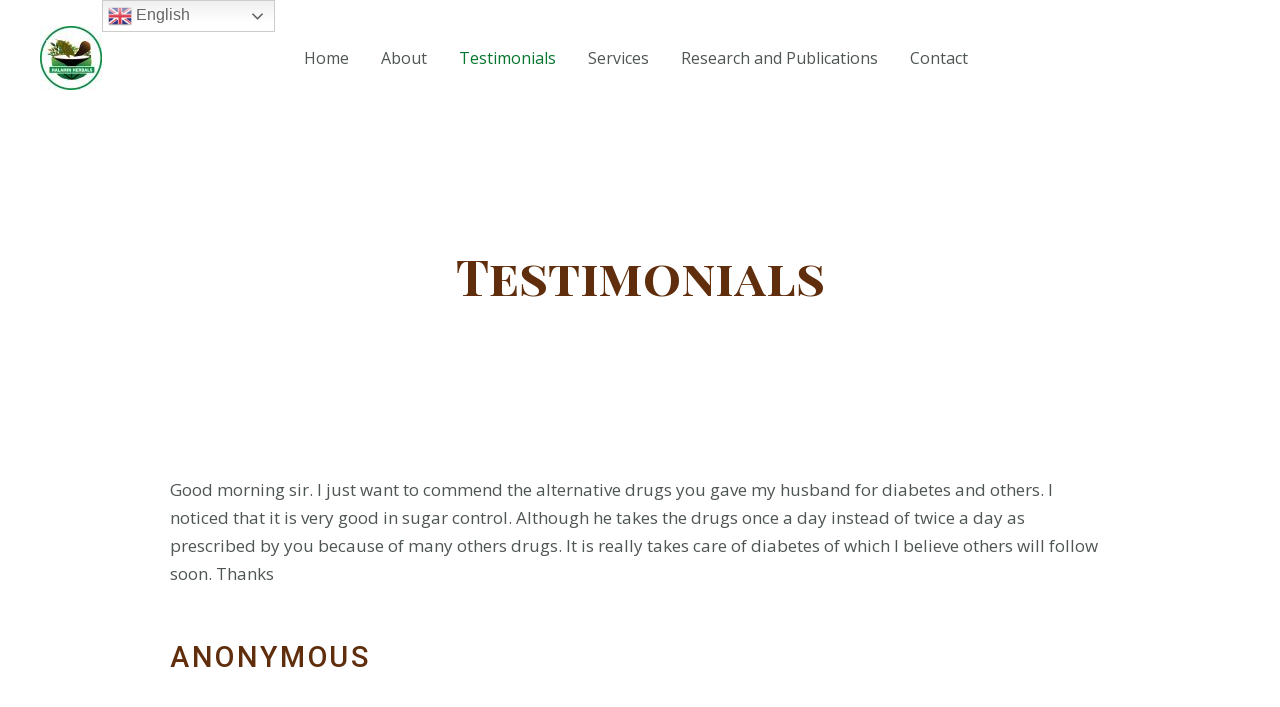

--- FILE ---
content_type: text/html; charset=utf-8
request_url: https://www.google.com/recaptcha/api2/aframe
body_size: 249
content:
<!DOCTYPE HTML><html><head><meta http-equiv="content-type" content="text/html; charset=UTF-8"></head><body><script nonce="b7wKk9oPEtIrZGX4wz-qaw">/** Anti-fraud and anti-abuse applications only. See google.com/recaptcha */ try{var clients={'sodar':'https://pagead2.googlesyndication.com/pagead/sodar?'};window.addEventListener("message",function(a){try{if(a.source===window.parent){var b=JSON.parse(a.data);var c=clients[b['id']];if(c){var d=document.createElement('img');d.src=c+b['params']+'&rc='+(localStorage.getItem("rc::a")?sessionStorage.getItem("rc::b"):"");window.document.body.appendChild(d);sessionStorage.setItem("rc::e",parseInt(sessionStorage.getItem("rc::e")||0)+1);localStorage.setItem("rc::h",'1768881901141');}}}catch(b){}});window.parent.postMessage("_grecaptcha_ready", "*");}catch(b){}</script></body></html>

--- FILE ---
content_type: text/css
request_url: https://www.aamh.com.ng/wp-content/uploads/elementor/css/post-9.css?ver=1707237404
body_size: 357
content:
.elementor-9 .elementor-element.elementor-element-561d03b0:not(.elementor-motion-effects-element-type-background), .elementor-9 .elementor-element.elementor-element-561d03b0 > .elementor-motion-effects-container > .elementor-motion-effects-layer{background-color:#ffffff;}.elementor-9 .elementor-element.elementor-element-561d03b0{transition:background 0.3s, border 0.3s, border-radius 0.3s, box-shadow 0.3s;padding:120px 0px 120px 0px;}.elementor-9 .elementor-element.elementor-element-561d03b0 > .elementor-background-overlay{transition:background 0.3s, border-radius 0.3s, opacity 0.3s;}.elementor-9 .elementor-element.elementor-element-4405044f{text-align:center;}.elementor-9 .elementor-element.elementor-element-4405044f .elementor-heading-title{color:#602e0c;font-family:"Playfair Display SC", Sans-serif;font-size:50px;}.elementor-9 .elementor-element.elementor-element-4405044f > .elementor-widget-container{padding:0px 0px 80px 0px;}.elementor-9 .elementor-element.elementor-element-5996677c > .elementor-container{max-width:960px;}.elementor-9 .elementor-element.elementor-element-5996677c{padding:40px 0px 40px 0px;}.elementor-9 .elementor-element.elementor-element-2921cc8f{font-size:17px;font-weight:300;line-height:1.7em;}.elementor-9 .elementor-element.elementor-element-2921cc8f > .elementor-widget-container{padding:20px 0px 5px 0px;}.elementor-9 .elementor-element.elementor-element-2a093f9a .elementor-heading-title{color:#602e0c;font-family:"Roboto", Sans-serif;font-weight:500;text-transform:uppercase;letter-spacing:2.6px;}.elementor-9 .elementor-element.elementor-element-3504330 > .elementor-container{max-width:960px;}.elementor-9 .elementor-element.elementor-element-3504330{padding:60px 0px 60px 0px;}.elementor-9 .elementor-element.elementor-element-73dd5367{font-size:17px;font-weight:300;line-height:1.7em;}.elementor-9 .elementor-element.elementor-element-73dd5367 > .elementor-widget-container{padding:20px 0px 5px 0px;}.elementor-9 .elementor-element.elementor-element-1556205 .elementor-heading-title{color:#602e0c;font-family:"Roboto", Sans-serif;font-weight:500;text-transform:uppercase;letter-spacing:2.6px;}.elementor-9 .elementor-element.elementor-element-c687aff > .elementor-container{max-width:960px;}.elementor-9 .elementor-element.elementor-element-c687aff{padding:60px 0px 60px 0px;}.elementor-9 .elementor-element.elementor-element-a462a50{font-size:17px;font-weight:300;line-height:1.7em;}.elementor-9 .elementor-element.elementor-element-a462a50 > .elementor-widget-container{padding:20px 0px 5px 0px;}.elementor-9 .elementor-element.elementor-element-1e6356b .elementor-heading-title{color:#602e0c;font-family:"Roboto", Sans-serif;font-weight:500;text-transform:uppercase;letter-spacing:2.6px;}.elementor-9 .elementor-element.elementor-element-24d4cb00 > .elementor-container{max-width:960px;}.elementor-9 .elementor-element.elementor-element-24d4cb00{padding:40px 0px 40px 0px;}.elementor-9 .elementor-element.elementor-element-29de093f{font-size:17px;font-weight:300;line-height:1.7em;}.elementor-9 .elementor-element.elementor-element-29de093f > .elementor-widget-container{padding:20px 0px 5px 0px;}.elementor-9 .elementor-element.elementor-element-24b7cc37 .elementor-heading-title{color:#602e0c;font-family:"Roboto", Sans-serif;font-weight:500;text-transform:uppercase;letter-spacing:2.6px;}@media(max-width:1024px){.elementor-9 .elementor-element.elementor-element-561d03b0{padding:60px 30px 60px 30px;}.elementor-9 .elementor-element.elementor-element-4405044f > .elementor-widget-container{padding:0px 0px 0px 0px;}.elementor-9 .elementor-element.elementor-element-2921cc8f{font-size:15px;}.elementor-9 .elementor-element.elementor-element-2a093f9a .elementor-heading-title{font-size:25px;}.elementor-9 .elementor-element.elementor-element-73dd5367{font-size:15px;}.elementor-9 .elementor-element.elementor-element-1556205 .elementor-heading-title{font-size:25px;}.elementor-9 .elementor-element.elementor-element-a462a50{font-size:15px;}.elementor-9 .elementor-element.elementor-element-1e6356b .elementor-heading-title{font-size:25px;}.elementor-9 .elementor-element.elementor-element-29de093f{font-size:15px;}.elementor-9 .elementor-element.elementor-element-24b7cc37 .elementor-heading-title{font-size:25px;}}@media(max-width:767px){.elementor-9 .elementor-element.elementor-element-561d03b0{padding:30px 30px 30px 30px;}.elementor-9 .elementor-element.elementor-element-4405044f .elementor-heading-title{font-size:33px;}.elementor-9 .elementor-element.elementor-element-4405044f > .elementor-widget-container{padding:0px 0px 0px 0px;}.elementor-9 .elementor-element.elementor-element-2921cc8f{text-align:center;}.elementor-9 .elementor-element.elementor-element-2a093f9a{text-align:center;}.elementor-9 .elementor-element.elementor-element-2a093f9a .elementor-heading-title{font-size:25px;}.elementor-9 .elementor-element.elementor-element-2a093f9a > .elementor-widget-container{padding:25px 0px 0px 0px;}.elementor-9 .elementor-element.elementor-element-73dd5367{text-align:center;}.elementor-9 .elementor-element.elementor-element-1556205{text-align:center;}.elementor-9 .elementor-element.elementor-element-1556205 .elementor-heading-title{font-size:25px;}.elementor-9 .elementor-element.elementor-element-1556205 > .elementor-widget-container{padding:25px 0px 0px 0px;}.elementor-9 .elementor-element.elementor-element-a462a50{text-align:center;}.elementor-9 .elementor-element.elementor-element-1e6356b{text-align:center;}.elementor-9 .elementor-element.elementor-element-1e6356b .elementor-heading-title{font-size:25px;}.elementor-9 .elementor-element.elementor-element-1e6356b > .elementor-widget-container{padding:25px 0px 0px 0px;}.elementor-9 .elementor-element.elementor-element-29de093f{text-align:center;}.elementor-9 .elementor-element.elementor-element-24b7cc37{text-align:center;}.elementor-9 .elementor-element.elementor-element-24b7cc37 .elementor-heading-title{font-size:25px;}.elementor-9 .elementor-element.elementor-element-24b7cc37 > .elementor-widget-container{padding:25px 0px 0px 0px;}}